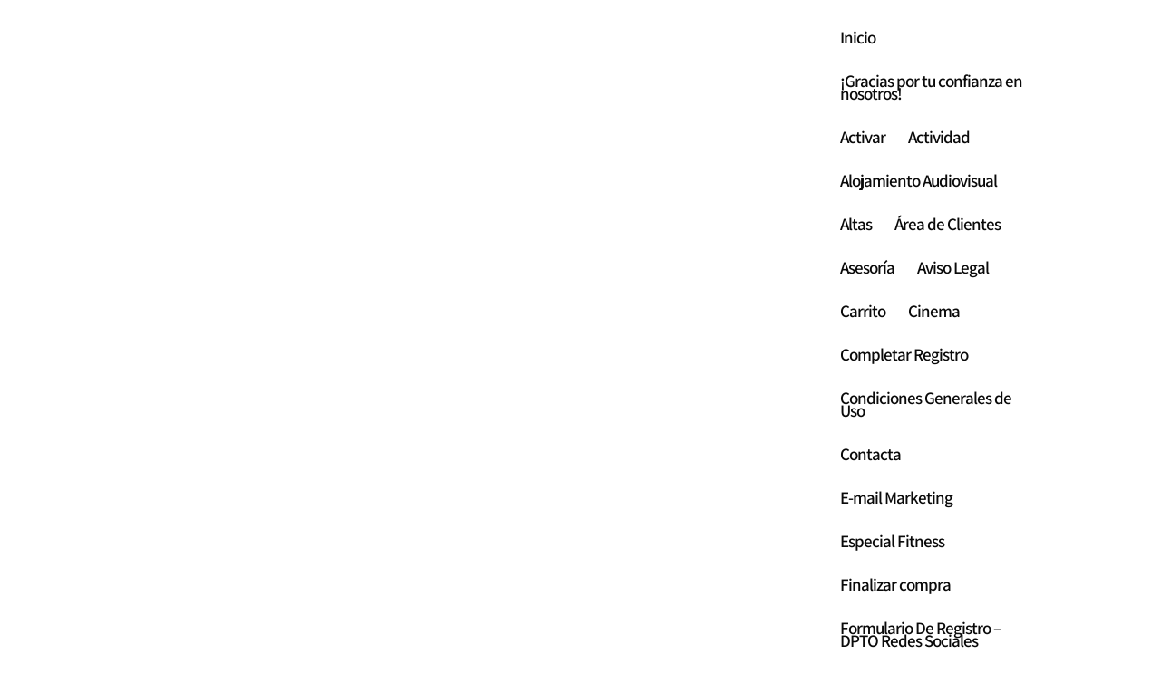

--- FILE ---
content_type: text/css
request_url: https://xtvstudio.com/wp-content/themes/XTVStudio/style.css?ver=4.13.1.1638410637
body_size: 108
content:
/*
Theme Name: XTV Studio
Theme URI: http://www.elegantthemes.com/gallery/divi/
Template: Divi
Author: Elegant Themes
Author URI: http://www.elegantthemes.com
Description: Smart. Flexible. Beautiful. Divi is the most powerful theme in our collection.
Version: 4.13.1.1638410637
Updated: 2021-12-02 02:03:57

*/



--- FILE ---
content_type: text/css
request_url: https://xtvstudio.com/wp-content/et-cache/1381/et-core-unified-1381.min.css?ver=1767822039
body_size: 400
content:
span.mobile_menu_bar.mobile_menu_bar_toggle::before{color:black}@media only screen and (min-width :800px){li.cta-unete-d{height:33px}}.et-cart-info{display:none}img{pointer-events:none}#main-content .container:before{background:none}#sidebar{display:none}@media (min-width:981px){#left-area{width:100%;padding:23px 0px 0px!important;float:none!important}}.entry-title{display:none}.et_pb_menu_0_tb_header.et_pb_menu{background:#ededed!important}.et_pb_menu_0_tb_header.et_pb_menu .et_mobile_menu,.et_pb_menu_0_tb_header.et_pb_menu .et_mobile_menu ul{background:#a00000!important}.woocommerce .blockUI.blockOverlay{position:fixed!important;background-color:rgba(255,255,255,0.6)!important;opacity:1!important}.woocommerce .blockUI.blockOverlay:before,.woocommerce .loader:before{position:fixed;height:100px;width:100px;top:50%;left:50%;margin-top:-50px;margin-left:-50px;display:block;content:"";background-image:url('https://xtvstudio.com/wp-content/uploads/2023/01/Dual-Ball-Loader.gif')!important;background-position:center center;background-size:cover;animation:none}

--- FILE ---
content_type: text/css
request_url: https://xtvstudio.com/wp-content/et-cache/1381/et-core-unified-tb-1031-deferred-1381.min.css?ver=1767822039
body_size: 178
content:
.et_pb_section_0_tb_footer{border-color:#a00000 #ffffff #ffffff #ffffff}.et_pb_section_0_tb_footer.et_pb_section{padding-top:0px;padding-bottom:0px;background-color:#FFFFFF!important}.et_pb_text_0_tb_footer.et_pb_text,.et_pb_text_0_tb_footer h4{color:#000000!important}.et_pb_text_0_tb_footer{font-weight:700}.et_pb_text_0_tb_footer.et_pb_text a{color:rgba(255,255,255,0.6)!important;transition:color 300ms ease 0ms}.et_pb_text_0_tb_footer.et_pb_text a:hover{color:#ffffff!important}.et_pb_text_0_tb_footer a{text-decoration:underline;text-align:center}@media only screen and (max-width:980px){.et_pb_section_0_tb_footer{border-top-color:#a00000}}@media only screen and (max-width:767px){.et_pb_section_0_tb_footer{border-top-color:#a00000}}